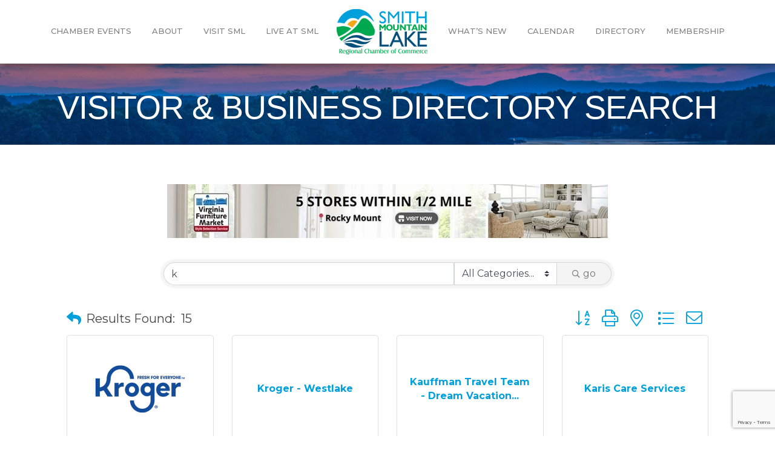

--- FILE ---
content_type: text/html; charset=utf-8
request_url: https://www.google.com/recaptcha/enterprise/anchor?ar=1&k=6LfI_T8rAAAAAMkWHrLP_GfSf3tLy9tKa839wcWa&co=aHR0cHM6Ly9idXNpbmVzcy52aXNpdHNtaXRobW91bnRhaW5sYWtlLmNvbTo0NDM.&hl=en&v=PoyoqOPhxBO7pBk68S4YbpHZ&size=invisible&anchor-ms=20000&execute-ms=30000&cb=pwowiubz02h0
body_size: 48615
content:
<!DOCTYPE HTML><html dir="ltr" lang="en"><head><meta http-equiv="Content-Type" content="text/html; charset=UTF-8">
<meta http-equiv="X-UA-Compatible" content="IE=edge">
<title>reCAPTCHA</title>
<style type="text/css">
/* cyrillic-ext */
@font-face {
  font-family: 'Roboto';
  font-style: normal;
  font-weight: 400;
  font-stretch: 100%;
  src: url(//fonts.gstatic.com/s/roboto/v48/KFO7CnqEu92Fr1ME7kSn66aGLdTylUAMa3GUBHMdazTgWw.woff2) format('woff2');
  unicode-range: U+0460-052F, U+1C80-1C8A, U+20B4, U+2DE0-2DFF, U+A640-A69F, U+FE2E-FE2F;
}
/* cyrillic */
@font-face {
  font-family: 'Roboto';
  font-style: normal;
  font-weight: 400;
  font-stretch: 100%;
  src: url(//fonts.gstatic.com/s/roboto/v48/KFO7CnqEu92Fr1ME7kSn66aGLdTylUAMa3iUBHMdazTgWw.woff2) format('woff2');
  unicode-range: U+0301, U+0400-045F, U+0490-0491, U+04B0-04B1, U+2116;
}
/* greek-ext */
@font-face {
  font-family: 'Roboto';
  font-style: normal;
  font-weight: 400;
  font-stretch: 100%;
  src: url(//fonts.gstatic.com/s/roboto/v48/KFO7CnqEu92Fr1ME7kSn66aGLdTylUAMa3CUBHMdazTgWw.woff2) format('woff2');
  unicode-range: U+1F00-1FFF;
}
/* greek */
@font-face {
  font-family: 'Roboto';
  font-style: normal;
  font-weight: 400;
  font-stretch: 100%;
  src: url(//fonts.gstatic.com/s/roboto/v48/KFO7CnqEu92Fr1ME7kSn66aGLdTylUAMa3-UBHMdazTgWw.woff2) format('woff2');
  unicode-range: U+0370-0377, U+037A-037F, U+0384-038A, U+038C, U+038E-03A1, U+03A3-03FF;
}
/* math */
@font-face {
  font-family: 'Roboto';
  font-style: normal;
  font-weight: 400;
  font-stretch: 100%;
  src: url(//fonts.gstatic.com/s/roboto/v48/KFO7CnqEu92Fr1ME7kSn66aGLdTylUAMawCUBHMdazTgWw.woff2) format('woff2');
  unicode-range: U+0302-0303, U+0305, U+0307-0308, U+0310, U+0312, U+0315, U+031A, U+0326-0327, U+032C, U+032F-0330, U+0332-0333, U+0338, U+033A, U+0346, U+034D, U+0391-03A1, U+03A3-03A9, U+03B1-03C9, U+03D1, U+03D5-03D6, U+03F0-03F1, U+03F4-03F5, U+2016-2017, U+2034-2038, U+203C, U+2040, U+2043, U+2047, U+2050, U+2057, U+205F, U+2070-2071, U+2074-208E, U+2090-209C, U+20D0-20DC, U+20E1, U+20E5-20EF, U+2100-2112, U+2114-2115, U+2117-2121, U+2123-214F, U+2190, U+2192, U+2194-21AE, U+21B0-21E5, U+21F1-21F2, U+21F4-2211, U+2213-2214, U+2216-22FF, U+2308-230B, U+2310, U+2319, U+231C-2321, U+2336-237A, U+237C, U+2395, U+239B-23B7, U+23D0, U+23DC-23E1, U+2474-2475, U+25AF, U+25B3, U+25B7, U+25BD, U+25C1, U+25CA, U+25CC, U+25FB, U+266D-266F, U+27C0-27FF, U+2900-2AFF, U+2B0E-2B11, U+2B30-2B4C, U+2BFE, U+3030, U+FF5B, U+FF5D, U+1D400-1D7FF, U+1EE00-1EEFF;
}
/* symbols */
@font-face {
  font-family: 'Roboto';
  font-style: normal;
  font-weight: 400;
  font-stretch: 100%;
  src: url(//fonts.gstatic.com/s/roboto/v48/KFO7CnqEu92Fr1ME7kSn66aGLdTylUAMaxKUBHMdazTgWw.woff2) format('woff2');
  unicode-range: U+0001-000C, U+000E-001F, U+007F-009F, U+20DD-20E0, U+20E2-20E4, U+2150-218F, U+2190, U+2192, U+2194-2199, U+21AF, U+21E6-21F0, U+21F3, U+2218-2219, U+2299, U+22C4-22C6, U+2300-243F, U+2440-244A, U+2460-24FF, U+25A0-27BF, U+2800-28FF, U+2921-2922, U+2981, U+29BF, U+29EB, U+2B00-2BFF, U+4DC0-4DFF, U+FFF9-FFFB, U+10140-1018E, U+10190-1019C, U+101A0, U+101D0-101FD, U+102E0-102FB, U+10E60-10E7E, U+1D2C0-1D2D3, U+1D2E0-1D37F, U+1F000-1F0FF, U+1F100-1F1AD, U+1F1E6-1F1FF, U+1F30D-1F30F, U+1F315, U+1F31C, U+1F31E, U+1F320-1F32C, U+1F336, U+1F378, U+1F37D, U+1F382, U+1F393-1F39F, U+1F3A7-1F3A8, U+1F3AC-1F3AF, U+1F3C2, U+1F3C4-1F3C6, U+1F3CA-1F3CE, U+1F3D4-1F3E0, U+1F3ED, U+1F3F1-1F3F3, U+1F3F5-1F3F7, U+1F408, U+1F415, U+1F41F, U+1F426, U+1F43F, U+1F441-1F442, U+1F444, U+1F446-1F449, U+1F44C-1F44E, U+1F453, U+1F46A, U+1F47D, U+1F4A3, U+1F4B0, U+1F4B3, U+1F4B9, U+1F4BB, U+1F4BF, U+1F4C8-1F4CB, U+1F4D6, U+1F4DA, U+1F4DF, U+1F4E3-1F4E6, U+1F4EA-1F4ED, U+1F4F7, U+1F4F9-1F4FB, U+1F4FD-1F4FE, U+1F503, U+1F507-1F50B, U+1F50D, U+1F512-1F513, U+1F53E-1F54A, U+1F54F-1F5FA, U+1F610, U+1F650-1F67F, U+1F687, U+1F68D, U+1F691, U+1F694, U+1F698, U+1F6AD, U+1F6B2, U+1F6B9-1F6BA, U+1F6BC, U+1F6C6-1F6CF, U+1F6D3-1F6D7, U+1F6E0-1F6EA, U+1F6F0-1F6F3, U+1F6F7-1F6FC, U+1F700-1F7FF, U+1F800-1F80B, U+1F810-1F847, U+1F850-1F859, U+1F860-1F887, U+1F890-1F8AD, U+1F8B0-1F8BB, U+1F8C0-1F8C1, U+1F900-1F90B, U+1F93B, U+1F946, U+1F984, U+1F996, U+1F9E9, U+1FA00-1FA6F, U+1FA70-1FA7C, U+1FA80-1FA89, U+1FA8F-1FAC6, U+1FACE-1FADC, U+1FADF-1FAE9, U+1FAF0-1FAF8, U+1FB00-1FBFF;
}
/* vietnamese */
@font-face {
  font-family: 'Roboto';
  font-style: normal;
  font-weight: 400;
  font-stretch: 100%;
  src: url(//fonts.gstatic.com/s/roboto/v48/KFO7CnqEu92Fr1ME7kSn66aGLdTylUAMa3OUBHMdazTgWw.woff2) format('woff2');
  unicode-range: U+0102-0103, U+0110-0111, U+0128-0129, U+0168-0169, U+01A0-01A1, U+01AF-01B0, U+0300-0301, U+0303-0304, U+0308-0309, U+0323, U+0329, U+1EA0-1EF9, U+20AB;
}
/* latin-ext */
@font-face {
  font-family: 'Roboto';
  font-style: normal;
  font-weight: 400;
  font-stretch: 100%;
  src: url(//fonts.gstatic.com/s/roboto/v48/KFO7CnqEu92Fr1ME7kSn66aGLdTylUAMa3KUBHMdazTgWw.woff2) format('woff2');
  unicode-range: U+0100-02BA, U+02BD-02C5, U+02C7-02CC, U+02CE-02D7, U+02DD-02FF, U+0304, U+0308, U+0329, U+1D00-1DBF, U+1E00-1E9F, U+1EF2-1EFF, U+2020, U+20A0-20AB, U+20AD-20C0, U+2113, U+2C60-2C7F, U+A720-A7FF;
}
/* latin */
@font-face {
  font-family: 'Roboto';
  font-style: normal;
  font-weight: 400;
  font-stretch: 100%;
  src: url(//fonts.gstatic.com/s/roboto/v48/KFO7CnqEu92Fr1ME7kSn66aGLdTylUAMa3yUBHMdazQ.woff2) format('woff2');
  unicode-range: U+0000-00FF, U+0131, U+0152-0153, U+02BB-02BC, U+02C6, U+02DA, U+02DC, U+0304, U+0308, U+0329, U+2000-206F, U+20AC, U+2122, U+2191, U+2193, U+2212, U+2215, U+FEFF, U+FFFD;
}
/* cyrillic-ext */
@font-face {
  font-family: 'Roboto';
  font-style: normal;
  font-weight: 500;
  font-stretch: 100%;
  src: url(//fonts.gstatic.com/s/roboto/v48/KFO7CnqEu92Fr1ME7kSn66aGLdTylUAMa3GUBHMdazTgWw.woff2) format('woff2');
  unicode-range: U+0460-052F, U+1C80-1C8A, U+20B4, U+2DE0-2DFF, U+A640-A69F, U+FE2E-FE2F;
}
/* cyrillic */
@font-face {
  font-family: 'Roboto';
  font-style: normal;
  font-weight: 500;
  font-stretch: 100%;
  src: url(//fonts.gstatic.com/s/roboto/v48/KFO7CnqEu92Fr1ME7kSn66aGLdTylUAMa3iUBHMdazTgWw.woff2) format('woff2');
  unicode-range: U+0301, U+0400-045F, U+0490-0491, U+04B0-04B1, U+2116;
}
/* greek-ext */
@font-face {
  font-family: 'Roboto';
  font-style: normal;
  font-weight: 500;
  font-stretch: 100%;
  src: url(//fonts.gstatic.com/s/roboto/v48/KFO7CnqEu92Fr1ME7kSn66aGLdTylUAMa3CUBHMdazTgWw.woff2) format('woff2');
  unicode-range: U+1F00-1FFF;
}
/* greek */
@font-face {
  font-family: 'Roboto';
  font-style: normal;
  font-weight: 500;
  font-stretch: 100%;
  src: url(//fonts.gstatic.com/s/roboto/v48/KFO7CnqEu92Fr1ME7kSn66aGLdTylUAMa3-UBHMdazTgWw.woff2) format('woff2');
  unicode-range: U+0370-0377, U+037A-037F, U+0384-038A, U+038C, U+038E-03A1, U+03A3-03FF;
}
/* math */
@font-face {
  font-family: 'Roboto';
  font-style: normal;
  font-weight: 500;
  font-stretch: 100%;
  src: url(//fonts.gstatic.com/s/roboto/v48/KFO7CnqEu92Fr1ME7kSn66aGLdTylUAMawCUBHMdazTgWw.woff2) format('woff2');
  unicode-range: U+0302-0303, U+0305, U+0307-0308, U+0310, U+0312, U+0315, U+031A, U+0326-0327, U+032C, U+032F-0330, U+0332-0333, U+0338, U+033A, U+0346, U+034D, U+0391-03A1, U+03A3-03A9, U+03B1-03C9, U+03D1, U+03D5-03D6, U+03F0-03F1, U+03F4-03F5, U+2016-2017, U+2034-2038, U+203C, U+2040, U+2043, U+2047, U+2050, U+2057, U+205F, U+2070-2071, U+2074-208E, U+2090-209C, U+20D0-20DC, U+20E1, U+20E5-20EF, U+2100-2112, U+2114-2115, U+2117-2121, U+2123-214F, U+2190, U+2192, U+2194-21AE, U+21B0-21E5, U+21F1-21F2, U+21F4-2211, U+2213-2214, U+2216-22FF, U+2308-230B, U+2310, U+2319, U+231C-2321, U+2336-237A, U+237C, U+2395, U+239B-23B7, U+23D0, U+23DC-23E1, U+2474-2475, U+25AF, U+25B3, U+25B7, U+25BD, U+25C1, U+25CA, U+25CC, U+25FB, U+266D-266F, U+27C0-27FF, U+2900-2AFF, U+2B0E-2B11, U+2B30-2B4C, U+2BFE, U+3030, U+FF5B, U+FF5D, U+1D400-1D7FF, U+1EE00-1EEFF;
}
/* symbols */
@font-face {
  font-family: 'Roboto';
  font-style: normal;
  font-weight: 500;
  font-stretch: 100%;
  src: url(//fonts.gstatic.com/s/roboto/v48/KFO7CnqEu92Fr1ME7kSn66aGLdTylUAMaxKUBHMdazTgWw.woff2) format('woff2');
  unicode-range: U+0001-000C, U+000E-001F, U+007F-009F, U+20DD-20E0, U+20E2-20E4, U+2150-218F, U+2190, U+2192, U+2194-2199, U+21AF, U+21E6-21F0, U+21F3, U+2218-2219, U+2299, U+22C4-22C6, U+2300-243F, U+2440-244A, U+2460-24FF, U+25A0-27BF, U+2800-28FF, U+2921-2922, U+2981, U+29BF, U+29EB, U+2B00-2BFF, U+4DC0-4DFF, U+FFF9-FFFB, U+10140-1018E, U+10190-1019C, U+101A0, U+101D0-101FD, U+102E0-102FB, U+10E60-10E7E, U+1D2C0-1D2D3, U+1D2E0-1D37F, U+1F000-1F0FF, U+1F100-1F1AD, U+1F1E6-1F1FF, U+1F30D-1F30F, U+1F315, U+1F31C, U+1F31E, U+1F320-1F32C, U+1F336, U+1F378, U+1F37D, U+1F382, U+1F393-1F39F, U+1F3A7-1F3A8, U+1F3AC-1F3AF, U+1F3C2, U+1F3C4-1F3C6, U+1F3CA-1F3CE, U+1F3D4-1F3E0, U+1F3ED, U+1F3F1-1F3F3, U+1F3F5-1F3F7, U+1F408, U+1F415, U+1F41F, U+1F426, U+1F43F, U+1F441-1F442, U+1F444, U+1F446-1F449, U+1F44C-1F44E, U+1F453, U+1F46A, U+1F47D, U+1F4A3, U+1F4B0, U+1F4B3, U+1F4B9, U+1F4BB, U+1F4BF, U+1F4C8-1F4CB, U+1F4D6, U+1F4DA, U+1F4DF, U+1F4E3-1F4E6, U+1F4EA-1F4ED, U+1F4F7, U+1F4F9-1F4FB, U+1F4FD-1F4FE, U+1F503, U+1F507-1F50B, U+1F50D, U+1F512-1F513, U+1F53E-1F54A, U+1F54F-1F5FA, U+1F610, U+1F650-1F67F, U+1F687, U+1F68D, U+1F691, U+1F694, U+1F698, U+1F6AD, U+1F6B2, U+1F6B9-1F6BA, U+1F6BC, U+1F6C6-1F6CF, U+1F6D3-1F6D7, U+1F6E0-1F6EA, U+1F6F0-1F6F3, U+1F6F7-1F6FC, U+1F700-1F7FF, U+1F800-1F80B, U+1F810-1F847, U+1F850-1F859, U+1F860-1F887, U+1F890-1F8AD, U+1F8B0-1F8BB, U+1F8C0-1F8C1, U+1F900-1F90B, U+1F93B, U+1F946, U+1F984, U+1F996, U+1F9E9, U+1FA00-1FA6F, U+1FA70-1FA7C, U+1FA80-1FA89, U+1FA8F-1FAC6, U+1FACE-1FADC, U+1FADF-1FAE9, U+1FAF0-1FAF8, U+1FB00-1FBFF;
}
/* vietnamese */
@font-face {
  font-family: 'Roboto';
  font-style: normal;
  font-weight: 500;
  font-stretch: 100%;
  src: url(//fonts.gstatic.com/s/roboto/v48/KFO7CnqEu92Fr1ME7kSn66aGLdTylUAMa3OUBHMdazTgWw.woff2) format('woff2');
  unicode-range: U+0102-0103, U+0110-0111, U+0128-0129, U+0168-0169, U+01A0-01A1, U+01AF-01B0, U+0300-0301, U+0303-0304, U+0308-0309, U+0323, U+0329, U+1EA0-1EF9, U+20AB;
}
/* latin-ext */
@font-face {
  font-family: 'Roboto';
  font-style: normal;
  font-weight: 500;
  font-stretch: 100%;
  src: url(//fonts.gstatic.com/s/roboto/v48/KFO7CnqEu92Fr1ME7kSn66aGLdTylUAMa3KUBHMdazTgWw.woff2) format('woff2');
  unicode-range: U+0100-02BA, U+02BD-02C5, U+02C7-02CC, U+02CE-02D7, U+02DD-02FF, U+0304, U+0308, U+0329, U+1D00-1DBF, U+1E00-1E9F, U+1EF2-1EFF, U+2020, U+20A0-20AB, U+20AD-20C0, U+2113, U+2C60-2C7F, U+A720-A7FF;
}
/* latin */
@font-face {
  font-family: 'Roboto';
  font-style: normal;
  font-weight: 500;
  font-stretch: 100%;
  src: url(//fonts.gstatic.com/s/roboto/v48/KFO7CnqEu92Fr1ME7kSn66aGLdTylUAMa3yUBHMdazQ.woff2) format('woff2');
  unicode-range: U+0000-00FF, U+0131, U+0152-0153, U+02BB-02BC, U+02C6, U+02DA, U+02DC, U+0304, U+0308, U+0329, U+2000-206F, U+20AC, U+2122, U+2191, U+2193, U+2212, U+2215, U+FEFF, U+FFFD;
}
/* cyrillic-ext */
@font-face {
  font-family: 'Roboto';
  font-style: normal;
  font-weight: 900;
  font-stretch: 100%;
  src: url(//fonts.gstatic.com/s/roboto/v48/KFO7CnqEu92Fr1ME7kSn66aGLdTylUAMa3GUBHMdazTgWw.woff2) format('woff2');
  unicode-range: U+0460-052F, U+1C80-1C8A, U+20B4, U+2DE0-2DFF, U+A640-A69F, U+FE2E-FE2F;
}
/* cyrillic */
@font-face {
  font-family: 'Roboto';
  font-style: normal;
  font-weight: 900;
  font-stretch: 100%;
  src: url(//fonts.gstatic.com/s/roboto/v48/KFO7CnqEu92Fr1ME7kSn66aGLdTylUAMa3iUBHMdazTgWw.woff2) format('woff2');
  unicode-range: U+0301, U+0400-045F, U+0490-0491, U+04B0-04B1, U+2116;
}
/* greek-ext */
@font-face {
  font-family: 'Roboto';
  font-style: normal;
  font-weight: 900;
  font-stretch: 100%;
  src: url(//fonts.gstatic.com/s/roboto/v48/KFO7CnqEu92Fr1ME7kSn66aGLdTylUAMa3CUBHMdazTgWw.woff2) format('woff2');
  unicode-range: U+1F00-1FFF;
}
/* greek */
@font-face {
  font-family: 'Roboto';
  font-style: normal;
  font-weight: 900;
  font-stretch: 100%;
  src: url(//fonts.gstatic.com/s/roboto/v48/KFO7CnqEu92Fr1ME7kSn66aGLdTylUAMa3-UBHMdazTgWw.woff2) format('woff2');
  unicode-range: U+0370-0377, U+037A-037F, U+0384-038A, U+038C, U+038E-03A1, U+03A3-03FF;
}
/* math */
@font-face {
  font-family: 'Roboto';
  font-style: normal;
  font-weight: 900;
  font-stretch: 100%;
  src: url(//fonts.gstatic.com/s/roboto/v48/KFO7CnqEu92Fr1ME7kSn66aGLdTylUAMawCUBHMdazTgWw.woff2) format('woff2');
  unicode-range: U+0302-0303, U+0305, U+0307-0308, U+0310, U+0312, U+0315, U+031A, U+0326-0327, U+032C, U+032F-0330, U+0332-0333, U+0338, U+033A, U+0346, U+034D, U+0391-03A1, U+03A3-03A9, U+03B1-03C9, U+03D1, U+03D5-03D6, U+03F0-03F1, U+03F4-03F5, U+2016-2017, U+2034-2038, U+203C, U+2040, U+2043, U+2047, U+2050, U+2057, U+205F, U+2070-2071, U+2074-208E, U+2090-209C, U+20D0-20DC, U+20E1, U+20E5-20EF, U+2100-2112, U+2114-2115, U+2117-2121, U+2123-214F, U+2190, U+2192, U+2194-21AE, U+21B0-21E5, U+21F1-21F2, U+21F4-2211, U+2213-2214, U+2216-22FF, U+2308-230B, U+2310, U+2319, U+231C-2321, U+2336-237A, U+237C, U+2395, U+239B-23B7, U+23D0, U+23DC-23E1, U+2474-2475, U+25AF, U+25B3, U+25B7, U+25BD, U+25C1, U+25CA, U+25CC, U+25FB, U+266D-266F, U+27C0-27FF, U+2900-2AFF, U+2B0E-2B11, U+2B30-2B4C, U+2BFE, U+3030, U+FF5B, U+FF5D, U+1D400-1D7FF, U+1EE00-1EEFF;
}
/* symbols */
@font-face {
  font-family: 'Roboto';
  font-style: normal;
  font-weight: 900;
  font-stretch: 100%;
  src: url(//fonts.gstatic.com/s/roboto/v48/KFO7CnqEu92Fr1ME7kSn66aGLdTylUAMaxKUBHMdazTgWw.woff2) format('woff2');
  unicode-range: U+0001-000C, U+000E-001F, U+007F-009F, U+20DD-20E0, U+20E2-20E4, U+2150-218F, U+2190, U+2192, U+2194-2199, U+21AF, U+21E6-21F0, U+21F3, U+2218-2219, U+2299, U+22C4-22C6, U+2300-243F, U+2440-244A, U+2460-24FF, U+25A0-27BF, U+2800-28FF, U+2921-2922, U+2981, U+29BF, U+29EB, U+2B00-2BFF, U+4DC0-4DFF, U+FFF9-FFFB, U+10140-1018E, U+10190-1019C, U+101A0, U+101D0-101FD, U+102E0-102FB, U+10E60-10E7E, U+1D2C0-1D2D3, U+1D2E0-1D37F, U+1F000-1F0FF, U+1F100-1F1AD, U+1F1E6-1F1FF, U+1F30D-1F30F, U+1F315, U+1F31C, U+1F31E, U+1F320-1F32C, U+1F336, U+1F378, U+1F37D, U+1F382, U+1F393-1F39F, U+1F3A7-1F3A8, U+1F3AC-1F3AF, U+1F3C2, U+1F3C4-1F3C6, U+1F3CA-1F3CE, U+1F3D4-1F3E0, U+1F3ED, U+1F3F1-1F3F3, U+1F3F5-1F3F7, U+1F408, U+1F415, U+1F41F, U+1F426, U+1F43F, U+1F441-1F442, U+1F444, U+1F446-1F449, U+1F44C-1F44E, U+1F453, U+1F46A, U+1F47D, U+1F4A3, U+1F4B0, U+1F4B3, U+1F4B9, U+1F4BB, U+1F4BF, U+1F4C8-1F4CB, U+1F4D6, U+1F4DA, U+1F4DF, U+1F4E3-1F4E6, U+1F4EA-1F4ED, U+1F4F7, U+1F4F9-1F4FB, U+1F4FD-1F4FE, U+1F503, U+1F507-1F50B, U+1F50D, U+1F512-1F513, U+1F53E-1F54A, U+1F54F-1F5FA, U+1F610, U+1F650-1F67F, U+1F687, U+1F68D, U+1F691, U+1F694, U+1F698, U+1F6AD, U+1F6B2, U+1F6B9-1F6BA, U+1F6BC, U+1F6C6-1F6CF, U+1F6D3-1F6D7, U+1F6E0-1F6EA, U+1F6F0-1F6F3, U+1F6F7-1F6FC, U+1F700-1F7FF, U+1F800-1F80B, U+1F810-1F847, U+1F850-1F859, U+1F860-1F887, U+1F890-1F8AD, U+1F8B0-1F8BB, U+1F8C0-1F8C1, U+1F900-1F90B, U+1F93B, U+1F946, U+1F984, U+1F996, U+1F9E9, U+1FA00-1FA6F, U+1FA70-1FA7C, U+1FA80-1FA89, U+1FA8F-1FAC6, U+1FACE-1FADC, U+1FADF-1FAE9, U+1FAF0-1FAF8, U+1FB00-1FBFF;
}
/* vietnamese */
@font-face {
  font-family: 'Roboto';
  font-style: normal;
  font-weight: 900;
  font-stretch: 100%;
  src: url(//fonts.gstatic.com/s/roboto/v48/KFO7CnqEu92Fr1ME7kSn66aGLdTylUAMa3OUBHMdazTgWw.woff2) format('woff2');
  unicode-range: U+0102-0103, U+0110-0111, U+0128-0129, U+0168-0169, U+01A0-01A1, U+01AF-01B0, U+0300-0301, U+0303-0304, U+0308-0309, U+0323, U+0329, U+1EA0-1EF9, U+20AB;
}
/* latin-ext */
@font-face {
  font-family: 'Roboto';
  font-style: normal;
  font-weight: 900;
  font-stretch: 100%;
  src: url(//fonts.gstatic.com/s/roboto/v48/KFO7CnqEu92Fr1ME7kSn66aGLdTylUAMa3KUBHMdazTgWw.woff2) format('woff2');
  unicode-range: U+0100-02BA, U+02BD-02C5, U+02C7-02CC, U+02CE-02D7, U+02DD-02FF, U+0304, U+0308, U+0329, U+1D00-1DBF, U+1E00-1E9F, U+1EF2-1EFF, U+2020, U+20A0-20AB, U+20AD-20C0, U+2113, U+2C60-2C7F, U+A720-A7FF;
}
/* latin */
@font-face {
  font-family: 'Roboto';
  font-style: normal;
  font-weight: 900;
  font-stretch: 100%;
  src: url(//fonts.gstatic.com/s/roboto/v48/KFO7CnqEu92Fr1ME7kSn66aGLdTylUAMa3yUBHMdazQ.woff2) format('woff2');
  unicode-range: U+0000-00FF, U+0131, U+0152-0153, U+02BB-02BC, U+02C6, U+02DA, U+02DC, U+0304, U+0308, U+0329, U+2000-206F, U+20AC, U+2122, U+2191, U+2193, U+2212, U+2215, U+FEFF, U+FFFD;
}

</style>
<link rel="stylesheet" type="text/css" href="https://www.gstatic.com/recaptcha/releases/PoyoqOPhxBO7pBk68S4YbpHZ/styles__ltr.css">
<script nonce="eEdRkhOvlRjppS2eQDZJhg" type="text/javascript">window['__recaptcha_api'] = 'https://www.google.com/recaptcha/enterprise/';</script>
<script type="text/javascript" src="https://www.gstatic.com/recaptcha/releases/PoyoqOPhxBO7pBk68S4YbpHZ/recaptcha__en.js" nonce="eEdRkhOvlRjppS2eQDZJhg">
      
    </script></head>
<body><div id="rc-anchor-alert" class="rc-anchor-alert"></div>
<input type="hidden" id="recaptcha-token" value="[base64]">
<script type="text/javascript" nonce="eEdRkhOvlRjppS2eQDZJhg">
      recaptcha.anchor.Main.init("[\x22ainput\x22,[\x22bgdata\x22,\x22\x22,\[base64]/[base64]/[base64]/bmV3IHJbeF0oY1swXSk6RT09Mj9uZXcgclt4XShjWzBdLGNbMV0pOkU9PTM/bmV3IHJbeF0oY1swXSxjWzFdLGNbMl0pOkU9PTQ/[base64]/[base64]/[base64]/[base64]/[base64]/[base64]/[base64]/[base64]\x22,\[base64]\\u003d\x22,\[base64]/DrEzDkGzDtBrCl3cWGWF/[base64]/M8KLBsKtwrYHwpYBaMKfw5kAwozCokQiem0EwrHCgnLDp8KkHEzCusKgwoU3wonCpznDuQAxw64ZGsKbwoMhwo02CW/CjsKhw4oDwqbDvCjCvmp8K1/DtsOoIy4ywokcwq9qYRzDug3DqsKrw4o8w7nDsXgjw6UVwpJdNkDCkcKawpAMwocIwoRbw5FRw5xdwrUEYgkBwp/CqTnDncKdwpbDk1k+E8KKw77Dm8KkC0QIHQ/CssKDaiXDr8OrYsOLwobCuRFYP8KlwrYUOsO4w5dlT8KTB8KoZ3N9wprDpcOmwqXCsmkxwqpowpXCjTXDuMKQe1Viw59Pw61yAS/DtcOJTlTChQ0ywoBSw5cjUcO6dhUNw4TCjcKIKsKrw4F5w4ppTB0dcg3Dl0UkC8OCezvDq8OzfMKTa0YLI8OKDsOaw4nDtxnDhcOkwp47w5ZLGkRBw6PCiRArScOwwpknwoLCscKwEUUKw5bDrDxdwovDpRZNIW3CuXnDrMOwRkpSw7TDssO/[base64]/Ds0nDvsKrw4g1Z8KDOUrCozQKw6XDncOCdnh9V8OQIcObTDPDvMKgLSxSw4khIsKsR8KSFmx+D8Olw4PDpEhywqgUwpzCoFLCkzbCsxkma2rClcKcwo/CjMKaLErCgcOBeToBK1Qdw7nCoMKEQMKHFBzCvsOwKxVKXXkxw5EUR8K4wqjCqcOrwq1fc8OVEkgywrPCrytDRMKqwqDCnGs1QDNUw4PDsMOoHsODw4zClSFXIsK8ZXzDo2rCihkkw7EOHcOOcMOdw4vCmz/DpnkXIsOHw7VFMMOHw7nDpMKYwotPEEgQwqDCoMOSUAhGDAfDky0GW8OwR8K0EXVrw4jDli/DncKCUMOFVMKjC8KPGsKrB8KwwrINwqRTFijDuC0hGkzDoAnDpiQhwoEqPzdncRkFDFPChsKlXMOnMsK3w6TDkwrCiQHDsMOkwqnDiUJ6w47Cm8OIw4obDMKwQ8OJwo7CkyzChQ/DgmsgXsKJN33Dqz53AsKUw5k+w6gcTcKobi4Yw7zClx1JOBpZw7vDq8KEYR/CrsORworDt8OPw45ZLwdgwo7CjMK5w4caD8K2w6LCrcK4A8K9w5TCkcKlwrTDtmEsLMKgwrIAw71MFsO8wpzDncKidSjChcOrDSXCjMKDNDbCo8KYwojCr2rDkEDCs8OVwqFiw7jCgcOWH2nDtSjCkyHDicOnwobCjh/DhnBTwr0fHMO9Q8OSw4DDuSfDhDvDoiTDvgx/GnERwqsUwqvDigd0YsOPLcKdw6UWeCkiwr0AMlrDnDDDt8O5w7jDi8KPwoBOwpV4w7J+a8OawrQvw7PDtMK9w4QUw67CsMKXR8OiUMODAcO2Fi89wr87w7YkGMOHwop9RDvCncOmJsKyZVDDm8OhwpLDiQDCoMK2w6Qzwqk5wpIbw4PCkzYmLMO6KRl/AMK+w7d/[base64]/DlMKgBxjCoiXDsijChynDv1nDrA8vwpnClMOPS8Kgw6YXw45nwoTCiMKTGWd5CzV/wr/[base64]/Dgm1Hw4ZCP27DjVkrPTfDvcKUNMO5wp/Dr28ywoEKwoI5wpfDnBc5wqnDm8OjwqRfwoPDnMKuw7BReMKfwoDDtB0De8KhOsO6XCZOw4UBXR3Cn8Kme8KKw7MIWMOTW2HDv3fCqMK2wpfCkMK/wqNWIcKiSMKjwoXDtMKYw7hnw53DvTTCoMKswrkOdQlSGj4pworCjcKpTcOCRsKBKirCnQ7Cg8Kkw407wp0nH8OSWEhDwrzDkMO2cWZKKhPCrcKdS0rDt1ESe8KhPsOeZyMtw5nDl8OZwpnCuQQ4WMKjw7/[base64]/Cp8OTFCjCrHoyaSZAZsKkSsK8ehzDizpAw7kgWzLDg8KTw4bCjsO+DwMBw5XDm15QUQvCuMKlwqrCl8Ogwp3DncKlw4LCgsOzwqFUMF/Ct8KzaEs+NcOKw7Ysw5vDnsOZw7LDrXDDisKBwprDoMKjw4wDP8KgNlfDn8OtUsO3R8Kcw5zDhhBXwq18wp8MeMKnCw3DrcKXw6XCmX3Dp8KOwpjChsO0Eghvw5/DpsOLwpPDqHxXw4B2b8OMw44qOcOzwqZVwr4JRXoHTnTCgGNSIFQRw7tGwr/[base64]/Cq30bw67DtSxxLxfDgMOaV1cBLQV6wpPCrmJlDzAewrFKZsOnw7JWTcK9woE0w7kKZsOmwrfDvWc7wpnCsGjChcOMbWfDpcKZRcODQsKBwqzDmsKMNEgUw5jDpiArHMKVwp4hd3/Drywcw41tBH5ow5zChjZBwpfDucKddMKjwrHDnyHDjXN5woDClCN1ewFcHn3DlBdVMsO6eCvDl8OWwol7fgF1wr0bwoI8F1/DtcK+D2MONzIHwovCt8OaKAbClGHDtHsSZ8OYdsKUw4ETwo3Cm8OCwobCtMO1w5pyPcKlwrRBGsKew7PCt27CocO8wp/ChlJiw6nCjU7ChDbCrcO/ez3DjmAdw6nCqAhhw5nCusK8woXDqBXCusKMw4JowpvDn03CqMK6MjACw6vDlxDDjcKJZsKRRcOtM1bCm09rUsKcL8K2NgzCv8Kdw5ZOGyHDkm4vGsKpw7/DtMOEFMOifcK/AMKWw5HDvEfDsjzCoMKlXMO9w5FIwrfDgU1gc2XCvBPCnHYMCVVzwr/CgHLChMO+axfCr8KmfMK5U8K6K0vCkcK4wpzDmcKxFCDCpHPDtXMyw6/CoMKBw77Cp8KnwoRQSQbCocKewpJ9KcOgw4rDoy/CucOKwrTDgRVwZMOwwq0sCcOiwqDCs2czOGnDvW4cwqjDnMK/w74qdhfCuCtWw7fDpHMtYm7CqXotY8OtwqBDJcKAdA17w7nCnMKQw5HDu8OCw6jDpXDDt8OPwpPCk0rDisKhw6PCn8Kiw6hYGCLDncKOw7/ClsO+IwkyDGHDi8Ofw7YpdsKuXcO1w6kPV8KQw51/wqLDvMKkw5nDmcKYw4rDnnHDhwvCkXLDusOfQsKRZcOMdcO0wpfDhMOBJV7CtV9PwpEiw5Y5w6/Cm8OIwoEow6PCtl8uLXwnwphsw4TDnFvDpXEmwoHClj1eE0HDjk1QwoXCjRDDpsK2WnlBQMKmw43Cp8Ogw7cjCcOZw6DCvxTDpi7DlWE/wrxHOV4Mw6xAwoIow5glO8KwSwPCkMO6ZAPCk13CtiDCo8KJUjpuw4rCpMOeCzHDn8KRH8KLwoY4KMKHw6EcbkRVbyECwr/[base64]/N8KHwrU+RD/Dl8OLwrInXsKVwpTDn1wrbMOjPsKcw6HCr8OFFTvDsMOpGMO+wrLDsjTClETDqMOQC10owpvDkcKMbSM2wpxwwqMLTcOMw7dmGsK3wrHDlQ/[base64]/CsMOFI8OKwpNyXMK9acOvw6MYIsKuwqZ/[base64]/CwfCjGzCkA8DIMOUdQfDtBfCkU/Di8KPdMKjNWjDvcORCwolesONW13CrsKaYsOhdsOGwoVebg/DoMKZH8OQM8O5wqvDusKMwrzCqWbCiWxGYcODOj7Ds8K+wpNXwobChcKzw7rCojQpwp1DwoXCpljCmAh7Gm1gP8OLw6LDj8OXWsKqfMOaF8ObaHsHWStoBsKQwqJqQj/DuMKgwrrCmFsfwrHCiQ5jAsKZbBTDucKew4nDvsOAcSMyEsOKUWHCsysbw6fCmsKRCcOyw47DiSfCvBbCpUfCiwPDscOWw7jDusK6w4IAwrDDgXnDiMKiAzZ/w7sww5XDvMOywpPCjMOdwo1DwqDDsMKiClLClknCrn5GO8OYWsO/O2x/PRHDjFA6w7dswprDt1JSwoEaw71fKSLDmsKEwoPDqMOuTMOTEMOMdnrDr1TCkBfCrsKUInHCk8KCTgcHwp/Cn3HClcKxwrjCnDLClX4Dwod2ccOvZnkgwqQHHTjDk8KKwrx6w4I8bTfCrXJiwo4EwpLDsnfDkMKDw4AXBRXDtXzCicKKF8KVw5hKw6Y8B8OGwqbCnFTCtUHDtsOWfsKdeTDDg0QwDsOQZD0kw5rDrMOnYBHDrsKbw6xDTDXDsMKyw7/DpsO1w4pLBwzCkgjDm8KSPSJrNMOdG8Kyw6vCqcKxAXAtwp5aw4fCh8OXRsOqXcKgw7AFVgfDuEMUbcOmw6pVw7/[base64]/DkXrCs8OUwoVEw4/ClsO5woDDpMK0L1XDnsK4w6s1HMOJw5zDuVwCwrUtHh4MwpFmw7fDpsOpSDYnw4RMw7jDhMOeMcKBw4tgw69/[base64]/DhlrDlhVVwr/DtsK0SDTDgDQeDcOcwqDDn1PDs8OawpcHwoMeKV4mJCNbw77CscOUwpd7AUrDmTPDqMOdw73DlwLDlsO4Gi7DlcKEPcKoY8KMwo/CoCfClMKRw7nCkQjCm8ORw4bDlMKDw7VNw5U6RMOqDgnCusKEwpLCpTzCucOJw4nDlwsyPMOpw5jDgynCiiPCk8KiOxTDvgrCssKKRlHDh3IIc8Kgw5XDvTI5VjfCjcKVwqcOcltvwpzDkR7CkR99CwZjw6nCoVo1ajgeNzDDpgNVw6jDig/ChhDDjcOjwqPDkFZhwolwNMKsw5XCucK0w5DDgV0Hwqpuw4HDtMOBL0Qbw5fDqMOOwq3ChxvCisOwCS9TwrpXZAkzw6fDjAIcw6J6wowFQ8KZeFQjwq9PK8OCw7I5B8KCwqXDkMOEwqQVw5DCj8OmWMKww5XDvMKIH8OxVMK/w7cXwoLCmDxGDk7CljpQAwrDpMOCwpTDmsO0w53Dg8Kewq/CiWpLwqLDq8KKw6HDsBlBC8O3fjomfTrChRjCkEPCs8KRD8O+QzURFsOdw6V5TsOID8Otwqw2NcK7wpvCr8KFwr0/[base64]/wqnClHQ6w4/DnMKAwo0bCXjDgknDsMOgAVLDuMORwpo4H8OBw4nDgB8xw51Nwr3CkcOlwoEaw65hOVbCiBghw4M6wpbDpMOVQE3Dmm5fFhbCv8OLwrsBw7jDmCTDg8Oow7nCp8OaD2QdwpZBw4cMF8ODS8KQw4vDvcOTwoXCr8KLw64sbR/Ch1Nzcl55w6ZmBcKmw7pTwrZXwoTDvsO3MsOGCDnCk3vDg2DCucO5flsfw6/Cq8Ote1jDun8wwrTCrsKqw5LDg3szwoAVLm/[base64]/CrcOpwq9Pw4bCrsOVwrTDvMO7bDnDthPCpU0kbC0hD0vCgMKWTsKOecOZFMOmYcOHX8OeE8O3w6jDsAkEWMK/Qz41w4bCtgjDkMO9wprClATDjx0Mw7k5wpDCmkcXwp7CoMOmw63DrX3DvE3DuSHCukwbw7XCvnMRKcKmaDPDl8OPM8KEw7PCqWoxQ8KuFm3CoXjCnzo+wotMw5jCqynDunLDrEjCqhJ9UMOEDcKAPcOIXnvDp8Obwpxvw7vDlcO2wr/CssKpwpXCqMKvwpjDksO1w5tXfw1XZnzDvcKbPlVewrsSw5gowoPCsxnCiMOjAk3DshTCj3fDjTNFR3bDjhR/KzpBwqB4wqcWcHDDuMOyw5zCrcOxCDcvw6xiMMKGw6I/wqFZa8KMw5DCrjgaw60QwrfDmg8ww6Btw6/DhwjDvX3CtsOrw4rClsK6N8OXwpXCjmoewoZjwpp3wrt2a8O5w6ZXB2AuFhrDsUvDqsOow6TChQ3CnMKbMwLDj8KVw5vCpcOyw5rCj8K5wq8OwoILwr1SYD9Lw5Q2wpsrwrnDuy7DsG5NPA5MwprDjG1ww6jDo8Kiw7rDkCsHH8K/w6Y1w7bCmsOYZ8O/EyDCjRjDoGvCkh0xw51fwpbCpDhkZcOOKsKWUsKhwrlOKToUE0LCqcKyc2wQw57Cu3zCkkTCmcOIRcKww7pywpwawo05w4TDlijCpB8vOx8UXnHClwvDrRnDmgAzQcOqwql0w77Dr3LClsKLwpnDksKvbmTCoMKawqEIwrvCicK/wpMrcsOReMOVwqPCs8OSwqlkwpExHsKtwq/CosOtB8KHw58cFcKjw4p5GiDDkQ/CtMOBbsKpNcOjwpzDskMMGMKjDMOowoVzwoNNw6tswodRE8OHe2TCh156w6IdHH8gFUfCisK/wqExbsKFw47DuMOJwptlcWYGDsOcwrFew7VffCFfeR3CksKoGinDmcOCw6BYOzbDiMOowqvDvTLCjCLDicOfGWLDvB1LPFDDp8KmwqXCtcKXOMOTVUctwpkIw6XDk8Oxw73Dl3AGf1k5BwsQw5NCwqE/[base64]/CgR3Ck8OqwrctwpwMw49ZUmPCmklwM8O3wrFfThTDksOlwpNWw5R/[base64]/w5/[base64]/[base64]/w4lhw6zCkHsTw7k7w7fDm8KgK2Ayw6dJH8KGLcOvbGl8wrfCtcOXPh8rwq3Cn151w4d4GsKWwrgQwpFQw7o5LsKPw5M1w5hGXxZmN8OXwrgcw4XCtnNSNVvDiwAFwq/Dj8OzwrU+wrnCrHVRfcOUWMKheVsCwrQPw7DDlcKwPsOowpUaw5kHZsOiw7Y/[base64]/DlTCtcODwovDqcO+wqjDgC/CqFM8Si8lw5rDlsO5CMKzRktBD8Omw61Yw7LDoMOQw6rDiMKGwoXCmMKxIWXCpn4Rw6pRw6DDpcObaEDCj35pwoA0w4vDncOow43CjVMVwqLCozITwoteCH7DjsKBw6/CqcO/En1nDHdrwobCmsO/IkDDn0Rbw5bCqDNbwq/Dr8OXXmTCv0XCslHCiADCkcKKT8OTwrwYBMO4WMOPw7lNGcO8wr5iQcO+w617YAvDn8KsJ8Oaw5FRwr9sEcKhwqvDqsO+wp3CscOLWxlrc19Dwok2fH/[base64]/Dsg8pbS/CtMOcw6TDuMOEwqsAXcOgbcK7wrlKOGs8Q8OBwrMiw7htTnNhXSoOZsO4w5FHSw4KCnnCp8OlJMOtworDk0XCvsK/XmTCuTvCpkl0csOHw5oLwq7CgcKbwrN5w71aw6kfCHoRNXwSEHLCqMKkQsKXWmkaL8O4w6cRYcOsw4NAbsKIHQxwwotuKcKfwo3CuMOfYxZlwro1w6rCnzfCmsKpwoZObz/DvMKXw6/[base64]/TwNxdl0Cw4glAErDm1FHwo3DpETDjsK2fRPCqcK0w5XCg8OywrQOw51vKCRhDzcufMO/[base64]/DnyFedsOVw5zDk8OQwqM6w5EAwpRWw5Z4wpk4IlHDhDAERD/CncO9w5c9C8Kwwr8Ew63DlCPCv2sGw4zCjMOiw6QuwpIjfcOwwo0IUlVrb8O8Tw7DuEHCoMOIwrdIwrhHw7HCuG3Cuh8kUVUdFMOEw5rCm8OiwrpIQUUSw7gZJQfDjFoCeVEbw5Nkw6cFCcK0EMKVN0DCncOhaMOVLsKYTE/CmnRBMiAPwpNOwo4bNX8CAVxYw4vCl8ONKcOgw6TDisOJUsOwwrPCixhRZ8KswpYhwodLOVrDuXzCqcKawqTCqMKOwrXDvxdww6HDvSVZw6A6GEdRcsKPW8K6O8OPwqfCiMKqw7vCpcKXBhA2wq0aD8O/wrHDoGw5N8KaXcOtcMOQwqzCpMOSw4XDrl88ccKyEsKNUW8DwqbCpMOLFsKtZcKtQXUBw4jCnjInKipvwrXDnTDDpcKyworDtSvCocOQDSbCv8OmMMKHwrXCqnBCWsKFA8KEf8O7OsOYw7jCgn/CiMKXcFENwrpxJ8ORFVUzPMKzC8OVw4/DqcK0w63CosO7BcK8cBMbw4jCksKNw5BAw4LDomLCoMOOwrfCiW/[base64]/wrBDwr4gD8Omw4HCghPCscKrT2czC8Kawo7DugN1wr9xT8KBMsOvZzjClyERJQnCvmlRw5AKJsKrK8Kewr3DrnzCmzrDscKAUMO1wobCl0rChHLCrGfCiTVGJMKzw6XCoDMEwrNvw67CglReASsHHh9cwonDnzjCmMOpfg/DpMObTjchwowJwrNYwrlSwovDrGonw7TDpyXCocOifHbCmCAWwpbCtzc7GQDCrCQlT8OKcGjClX4uw7bDicKrwoMEeFjCkAMGM8K5DMO+wonDlhLCqV/DjMOWQcKTw4nCgsOBw5BXICvDksKMRcK5w6V/K8KZw5Q4wqzCuMKBPMK0w60Jw7NkYsOZaFXDs8Owwo1Vw4HCnsKow5HDu8OVEU/DrsK2JQnCkQzCp0TCoMK/w7UySMOEekYQASdnCU8cw7vCkTQfw4vDikjCtMOlwr8+wonChXQBelrDnH9mEUnCnW8Fw4g/[base64]/WcO8XcKAw54UD1NpwoJXBFLCsRnDucKdw7k8wpESwo8gPX7DrMK8MyJkwo/CnsKyw5cpw5PDvsOsw5JbXQU8wpw+w6zCqcKbXsKLwqttQcOsw6QPCcOtw50aHhfDh1zDujDDhcKZf8OHwqPDoghkwpQMw7Ujw4xbw5Fswod/wqs1w6/CsyDCiGXCuDTDhAdAw4pdHsKpwrlpKWdMHjYgw6Bjwq8vwqTCn1FLa8KBacKoe8O5w7jDh1hwC8OUwo/DqcKkwo7Ct8KNw5PDtVEEwoEZPjfClsKZw4ZBFMKXX102wop4TMKlwrPCrkdKwq3Cp1TChsOCw4EXEhbDp8K0wqQmYh/Dk8OGJsOMQMOIwoYBwrQ1cirCgsO9e8OuZcOuEF/CsFUyw6LDqMO4Sl/DtmLCkDMYw6zCig1CF8OKJcKIwp3Di19xwpjDjVrCtn3ChUnDnBDCnRjDh8K1wrEmQsORViXDqirCkcOgXsOPcGPDvWLCin/DqGrCrsONPz9Jwq5HwrXDgcKdw7DDrmzCp8Onw5jDl8OwZBrChgnDucKpDsKRa8OQdsKLfcKxw5rDtsOZw7NofEbCgRPCr8OYSsKtwqbCvMOJPmE6U8OAw4BENyEKwoFpKk/[base64]/CkMO9wpvCpMKQwrhqw4fCksOAZMKuV8OFSVvDnMOcXsK9wpI0VClsw53DgMO6DG0hH8Oxw6w8w4rCvMODMsOAwrNrw5E/ZVVnw7J7w518AxxBw6Iswr/Cu8KCwqnDlsO6CmvCuWnDm8OCwo4gwoFMw5kYw4gmwrl/[base64]/KcOXwpLDosOlTn3DoV/DjMKsScKQwpQFwrXCi8OGw5rDusOqK0rDjMOdKXLDsMKpw5jCi8K6QlrCvMKtVMKawpouwoLCvcKdTl/ChFZ5IMK3wo7CvQ7Cl2pBd1bDssOVAVHClXvDj8OHBycwOD/DvwbCqcKxVS7Dm2/DsMOIdsOTw7s+w5bDncKPwqpYw5HCsi15woTDoTDCrhrCpMOSw5EULxnCs8KGw4XDnw7DrMK5KMOCwpYOfMO/GWvDo8K3wpLDtnLCgFc5wq9lISo0Qmd6wpwKwr/DrntELcKRw6xWScKkw4fCqMO9wpvDsyJEw7shw60FwqxfcCbChBsuPsO1wprCmAPDgUdoD0jCusOyGsOZw6XDkHjCt1Vxw7kIwr3Csh/Dqw3CscOzPMOcwpIZDkXCq8OsO8KbQsKZWcOAfMKvCMKhw4HCsEZQw6NCeFcLwpZNwoA+NFsqKMKmAcOKw4zDuMKcLGTCshVvUDPDj1LCnl7CuMKYQMOIUFvDtwJaScK1wrrDg8KDw54MTkdBwp4EPQbCgWwtwr8Cw7ZywojCs2PDisO/woPDjUHDiyxFwqDDpMKRV8OLPkTDlcKLwrc7wprCrWZUDsK9McKVw4wFw7ALw6QCBcKhEGYPwojDi8KBw4DCgGfDs8K+wp4Ew5gvc2A0wr8UNmNDcMKZwofDkSvCosOwLsOcwqpCwoDDjDRFwrPDt8Kuwp1/[base64]/DnlcTw5bCuTfDjSjCqitGw7B+w5jDo8ObwqrDlcOFbcKhw6HDrsOowoPDoHpSNhDCqcKvGsOLwp1eaWcjw5FJClDDhsKZw6bDuMOrNl7ChmbDknXDhsOXwqAIETDDksOUw5J0w5zDkHAbIMK/[base64]/DkE9XwosLZsKbBlzCoQHCnMKyM8Obw4HDjyXDrSvDuFphbsO/w47CoUhbRgDCp8KjMsO0w5t/[base64]/Cozx5w6tPwqrClWHDpRLDh3bCtMKeFMORw6NXNMOcFVXDnMOyw5XDtHgkF8OiwqDDmVzCvnMROcK8ZkrDnMOKVxjCq2/DjcK6CcK5wo9FOH7CrADDu2lgw7TDrgbDpsK/wr9TNDRMGRpsD10GLsOawog+f3DDmsOAw7DDicODw6TDiWXDv8Ocw5LDnMOHw5Ume3bDt0Utw6fDtcOmKMOMw7rDhD7Cp3s5w7gWw5xEVMOnwpXCs8OeU3FFOiDDpRxJwrbDoMKEw5R5TWHDthN/[base64]/cTQcMwk4fcOyw4LDh8OTwpTCi8Oow6djwpkYYBXDv8OZRWPCixZjwqNlb8KpwqrCn8KJw7bDi8Oww6gCwogBw5HDqMK1J8KuwrbDpVR4YDHCmMOmw6R3w5ciwog8w6zCsBUqHQFhJxlLT8O8FsOlRsKpwpjCucKsacOSwohBwrR6w68cLR/CuDwfSQnCrDHCscKRw5bCmGtHcMOSw4vCscKIb8OHw6rCrk9Jw7TDmn5aw5o8PsO6LkDCkCZ7bMOefcOKKsOuwq4Uwq89LcO6w7HCgsOsYHTDrcK/w7zChsKSw5dEwrcMd04bwo7Cu34tbMOmU8KzRMKuw68rRWXCtWIkQkV7w77DlsK4w65rX8KyFS1dATE6ZcKHbwkxGsOHVsO2SGocR8K+w6rCosOwwo7CoMKKaBDDocKkwp/DhgY+w7FVwqzDjwbDrFjCksOywpvCqgNcRmR/w4hceyPCuX/Dgmh9Am9qC8KRQ8Kkwo/CnGQ5LRrDhcKkw5zCmx7Du8Kdw4nCuxtdwpVMe8OJARpsccOgXsOaw6PCpFXCuFcXJmXCg8ONP2VdZwVsw5XDpcOQEcOJw4UJw4EIRkp4ZMK2XcKvw7DDncK6M8KKw68Hwq/DuXTDrsO0w5PCrVEVw6Q4w4PDq8K0dUENHsOgfsKhdsO8wrx7w78cMinDgX8vUMK0wrIIwp/[base64]/DnsO5N8KRwr1zw6Baw5zDkcKWw6U6wpzDh8K9eMOcw4dzw4Q3F8OZeQHDuCzCpX0Uw4/[base64]/DrTQob8Knw4xSY8KxXGFww7scYsK/w5sswokNBkRIbsOIwplGIFnDq8K8DMK0wr0tA8OTwqQAbGHDglPCikTDqwrDmVkaw5IsXcO9w4U6wpMzQRjCocOZBcOPw7vDu1bCjzVWw6/CtzPDnFjDucOjw5bCqxwoUUvCrMODwp12wr9sLMK/bBfChsKpw7fDixknXW/Dh8K8w5hLPmTDtMO6wodVw43DpMOzU2ledMKzw4towq3DjMOnA8K3w7vCo8OKw6NGWE82wpzCiCDCtcKYwq7CuMKiNsOXwrDDqjByw77CgHkEwoHCtnUzwrYEwoPDn18twrA5wp7CocO6aAzDuk7Cm3HDtDJHw7rDvnjCvRLCtF/DpMK1w7XCqwVIU8OVw4zDtCNNw7XDjSHDoH7DhsKcRMKbP3fCp8Olw5DDg2rDnxwrwrhnwrbDvsK0DMKJAsOXc8Ohw6xfw79gwog5wrIVwp/DuH3DrMKKwqbDgMKiw5zDocOQw5JxJC/CumZww68LDsOYwqhlcsO7exgMwpgKwoBewrnDn13DrFrDhXbDlkA2elFdG8K1exDCs8ODwopXNsKRKMORw4HDlkrCncOHW8Ofw58WwpQSIRAvw6JFwrQDCcO2fMOwXUJ9wrjDkMO9wqLCs8KYJcOYw7vDrMOkZsOzIG3DuzXDnijCpWbDnsOZwr/DlMOzw6HClgRiIDFvUMK8w67CjClswohoSznDuH/Dm8KjwrbCkjLDtljCk8Kqw5DCgcKkw7fDiA0cfcOeEsKoQD7Duy/DgkDDt8KCaG/Cqh1nwrtdw4LCjMKrDF1ywo8Sw43CoErDqlTDsBDDicOpfzPCrnMaKUs1w4A8w5rCn8OHbxdEw6IdbUoKWFY3NQ3Do8Kcwp3DnHzDj0FkHRB3wqvDgk/[base64]/[base64]/[base64]/Cl34hw7XCjW3DkMKpwq15bsOIacOywrHDr3VxCsKEw60wBcOVw5sQwohsPUMowqDCk8OTwpw3T8O0w67ClzdkG8Osw7NyOMK8wqMJW8OUwrHCtUbDhsOiTcOOOn/[base64]/CgsKSw4U1PCfCvcOtB8OvRcO/w7nCvMO0M33Dhxt7NMKdaMOkwozChHtzKnk7QMOnVcK9WMK1w4FSw7DDjcKLEX/Cu8OWwqoSwpk3w7jDl1g0wrFCbSscwoHCr2EtfGEBw6LCgGUtWRTDn8O8STDDvMOYwrZSw71NdsOYbB1CPcOON2ggw6lCwp5xw6vDj8Oiwow0ASVCwqlbO8OTwr/Cn117EDRPw6RRJ1bCrsKIwqcdwqwdwqHDgsK+wr0Tw4VHwobDisKiw6LCumfDlsKJTy1FLlxxwohwwqZGBcOQwqDDrh8MJDzChcKRw7xlwp80SsKYw6ZtYVbCvARxwqkowojChifCgHgxw5/Dpl/CpRPCn8Kaw7QQPygow5NZasKrf8KcwrDCggTCu0rCoA/Dv8Kvw5HDpcKPJcOeJcO+wrldwrUiP0BlXcOKOcOTwp0/Q3BbbV0PaMO2BU1wDhXDmcK+w54owoAEVhHDpsO+UsOhJsKfw6rDk8KLGgVCw4rCj1Rlw4hfUMKkWMO+w5zCg23CvcK1bsKewokZRS/DpcKbwrtDw4cyw5jCsMOtQ8KPPyN+QsKDw5XDp8O2woYcKcOPw6XChsO0d2RFMcK2w7oVwqN8RMOrw40xw5w1WsOMwpIowqVaJ8Oowokgw5vDlQ7DvUfCucK1w6dHwrXDizrDtll+C8Kaw6h1wp3CgsKfw7TCo2nDoMKhw6BDRDvCgcOpw7LCmk/DucOHwrLCgT3ClsK2d8O4VHwGQ3rDkT7Ck8KCbMKfFsK1TG82Yghjw6gew5bDr8KkGsOxScKiw4hgQwhxwpFQDRPDhjF3MEPCgBfCocKLwrvCusOWw7VQBkjDtsOKw43CtH1Nwok6E8Kmw5fDhh/ClX5vZMOXw54YYVwuJsKrNsKHNm3DgQnCo0Ujw4rCpCNlwo/Dv11pw4vDgUkidzNqCmTDl8OHFE4vLcOXfhpdwoNaNQQfamt9OV8ww4nDiMKHwoXCtnnCpCYwwqAVw7XDuETCs8ODwrkSKANPPsOTwp7Cn2Rzw4XDqMKNYmHCmcO/NcOYw7QAwrXDqTkId2R1PmXCoWpCIMOrwogPwrl+wqV4worDqsKYw7ZIcw4NE8O5wpFtV8KmIsOjBjXCpV5Zw7nChQTCmsK1Vk3CocOnwp/[base64]/Dk8Oow7t6F0V2AMKcw75JOMKww5xsEml/[base64]/ZcOwwp/CkcKcaT5kNgPCuRvCuwrDgsKmHMOBwr/CtcORNictPyHCvCoTDxNeKcKUw75uwr8qRXc9ZsOMwp4jVsOzwoxHU8Olw4EUwq3CjDvCpTJRCsKAwo/CsMKlw4LDicOPw6XCqMK0w57Ch8K8w6JJw5dLLMKRbcOQw6hvw77ClClVKAs5dcOiKRJKYsOJGSLDqmk4XAgkwovCgsK9w7jDtMK+NcK1RsOeISN0w4tlw6zCsVwlUsKLf0LCglrCjMKsNUDDvcKRMsO/WhpLGMO3I8OdFk7DhH5/wrJuwpUrHcK4w4LCnMKewoPCgsOIw5kHw7FGw4nCh0bCvcOcwpzCqj/Dp8OiwrBMY8O2HAvCnsKMLMKxc8KZwojCojHCqsK3V8KVHnUGw6/DrcOGwo4dH8OMw5bCuxXDj8KtPcKBw79hw7LCrMKAwpvClTZDw4Enw4nCp8O7GsKuw5rCg8O6U8KbGCBnw6plwp9BwqPDsBHCt8OgB2gQwqzDqcKVTHErw6/[base64]/BcOyJFbChSgaw4fCocOsXMKdwrLDpwvDr8K3wpAlGcKVwpfCssO/dwxPcsKkw4zDpElYYl5Jw6/DjcKewpEQVBvCisKbw7zDjcKnwrLCnxECw7Jmw6jDvRXDssO5PW5kJSs1w5peZcK5w5kpTXrCqcOPwoHDgF54FMKoH8Ocw6MOw4E0WsKzHx3DnwABIsOsw4xfw444bHM+wq4Rb0jCjgTDmMKYw5B7EsK8KUTDpMOzw67ChATCtsKuw5PCqcOudcO8I0/CmcK+w7nCmjsAZGvDpnXDhj3DtsKzU1l7ccKzO8KTFCg5GBMHwqlOSRzDn09cB34cPsOQXRbDicOBwprCnBsXFMKPQiTCuxLDkcKxIkhQwp9xFC7CnlIIw5/DiD7DnMKIfgXCpMOEw4Q6LsOqBMO7e13CjzkWw5nDrzHCmMKVw6nDpMK3PHRBwp9cw7E0MsKXNcO8w4/CjFpfwrnDiztQw4LDt3vCqB0Nwp0JacO7FsKtwoQQKxPDiBwyAsK5WlPCrMKTw7BDwrAGw5wTwoTDkMKxw6fChh/DuXlPHsOwCHwIR1TDonx7w73ChQTCg8OUGQMnw4liLlkawoLCvMO0BhfCo0sLCsONIsKeJMKWRMOEwop4wrHCpj0NEmnDhFLDl3nCnThXccK6w5NiPMOINBlaw4zDhcO/[base64]/[base64]/ChMOlw4nCm8Knw4nCiVXCtsKMw6ZMQx7DiWXDosKKKcOuwr/DkScfwrbDn20qw6nDlWjDkFY5Q8Ohwpxew5p8w7XCgsOfwoXClmF6cgDDrcO/W0EIWMKhw6kdM2fCl8OdwpzCqxxHw4EjYks/[base64]/w5oSwpfDg8KEBsOyT8Kkw6jDsMOMcUBpw47DjcKHw5BXw4TDsFjCicOVwopfwppowozDn8ONw69lbgPCrg4dwo8jw6DDj8O+wrUyKFcWw5dNw7bDm1XCrcOmw5B5woArwr5bWMOIwonDrwlSwoRgGEUPwp/[base64]/Cp2d+CV9bw51icjDCqx46UiHCrRHCqi5lLwcHJknCv8OkCMOqa8Orw6/CmRLDoMKXM8Oqw7pjUMObRgjCl8O9M19/bsOgCFbCu8O+RQbCmsKiw5zDi8OmMsK+MsKYcQVmATDDjMKlIDjCk8K4w6HCosOYBSfCvSE9E8OJH1nCu8KnwrMvd8KZw59jDcKKPcK/w7jDnMKUw7fCrMK7w6xLYMKawowUKQwOworCrMOFHENHaCNOwpYdwpB9YsKUVMKIw5JwZ8KSw7AAw6Anw5XCmWoKwqZ/w58eYm0RwrPDs1F2RsKiw6ULw5xIw4hTNcKEw7TCgcKfwoM0U8OacBDDrjbCsMOUwrjCt2zDomPDjcKMw7bCkSvDuz3DqD/DtsKZwqzDicOBSMKjw7YjIcOCa8KnPMOOecKPw6Y0w4QRw4DDpMOlwoRGN8KUwrvDpTtTPMOWw7FMw5Qww5k/w5pWYsK1U8OrDcO7AAIEV0ZlaBzDlEDDt8KaFMOPwoNfdDQVMcOfwqjDkDHDm1RlVMKkw5TDmcKNw7DDi8KpEsK4w6vDty/Cm8OcwojDqzVSBsOrw5cxwro1w75/w6BIw6lzwpNrWG9JBMOTQcKmw7QRbMKnw7nCq8KCw6PDpMOkG8OvITLDn8KwZXNmJcOwTRDDjsKvP8OeDjQjEMOmJGVVwqHDpCM/DsKjw78Mw6/Cn8KBw7jCnMKww5nCuUHCh0fCtMKOJS4pXiA6w43CjHPDj13ChwDCt8O1w7oZwp1hw6x/Wkp6aR/Cq3w7w7AUw7x8woTDnTPDp3fCrcKXHElgw5/[base64]/DjB4Nwpovw6rClx0rwpk4NMKFAsKAwqbDrTkew5/[base64]/P3LCvxzCmMOyw5xtAwZYw5DCnQ95wqMmLHLDicOlw5jDg2VXw6dLwqfCjg/Crzsxw7TDqhvDp8KiwqEcTMOrw77Dn3zCtDzDkMK8wrx3SG8Qwo4bwoM0KMO8F8OrwpLCkijCtznCgsKLQj5GWcKvwrHCnMOZwo/DucKJCgweSiLDrjLDisKfeGsQYcKJasO1w5vDtMOUdMKww64OR8KCwoYYHcORw5PClDd8wo/CrcKEXcOhwqI5wp5lworCgsODEMOOw5Fiw5vCr8ONM2rCk3BUw73ChcOEQyHCgWbCqcKNX8OiCFrDgMKuS8OvBgA+w7EgD8KJXnwfwqEsKAgewopLwrxmJcOSNsOjw6wacVzDmQfCpidBw6HDocKQwowVZsK0w77CsAnDsgzCgXR1OMKowr3CgjjCpMKtC8K/M8Klw7k2wrVqGmFeEWXDqsO4MhDDgsOrwq/CqcOnJk0IScK6wqQawrHCpQR5WR9rwphpw4MMBVtIa8O5w5Q2VX7CrxvCqChCw5DDmsOOwr9Kw67DgCIVw5/CusK4OcOrFFdmdw0hw6HDkCzDnHJhVBDDpsK4cMK1w7oww6tvOcK2wpbDrQbDhTNYw5chXsOgcMKUw4DConxFwq17VgbDtcKtw7TDh23DoMO0wrp9w7APUXPDlmgHUQLCkm/CmMK7BcKVA8KXwprCj8OQwrFaFMOAwqV8Y3bDpsKcfCPCgCRmBxDDlcO5wpbDqMKOwolGw4fDrcKPw71uwrhLw7YHwozDqQBbwrg0wok5wq0tfcKZLcKve8Kww4pjEsKnwqdwQsO1w6MSwrtJwpwCw5/CnMOGaMO1w63Ch0o3wqF6w7waRA9hw5fDn8KvwrjDmxrCjcOsHMKZw4BhCMOfwr5yTmzCkcOiwrrCjzLCocKxKMKvw4HDp3/[base64]/[base64]/Cr8KdwrBNBgjDij4QQHkTWMOUF0FgDFTCtsOJay1WZQ9Rw5/CjcOgw5nDuMOlZiMrK8KNwo4Gw4kfw5vDu8KKIzDDmR90QcOhYD7CkcKkIgfDrMO5fcKuw4Vww4DDh1fDsgrCgADCoiTCn1nDkMKZHCYsw7Raw68qDMK1L8KuJyAQGD7CnXvDoQbDiGrDiHbDlMKPwr1IwrjCrsKfOX7DnxDCuMKwIhbClWjCssKZw7McGsK9QFIew7/CkjrDjCzCs8O1acOGwqnDoDkLTmHDhR3DrlDCtQFXUCHCgMOpwqorw6/DrsKecTvCvDx4FlbDicK0wrLDqVDCuMO5Bw3DkcOqLn1Dw6V3w5fDo8K4aEbDvMOhaUwbR8KHYhTCmgXCtcOhO2zDqzs0BcOMwqvCuMKpZcOKw47CtR1owr5vwrQ0DCXCksOXCMKrwqtjH0hmbgNGJ8KfLH9CdA/DhzlxMj97wpbCnR/ClMK4w7DCjMOIwoAfCGjCu8KMwoZOZi3DjsKARwtkw5MkdkIYL8OrwojDpsK5w6ZAw602RCPClnt/[base64]/ClmJifcKVwrwBwq8KYUzCrjzCv2sgw41Fw43DqcOgwoLDp8K/[base64]/CsFBDw7jCtgJmBUjChAJJWVHDqg58w6bDrMOGTcOxw5PCiMOhKsKtIsKNwrtNw4x/wo3Clz/CqA0KwojCjQJewrbCsQ3DrsOoPcOfOnd0OMOrIiVYwrzCvcOPw4F4f8KpVE7DjCTDnBnDjsKQUSIWb8K5w6/CjgbDusOVwrLDgH1jCnjCqMOTw6jCl8OVwobCp0p2worDl8OrwogTw7otw6IyFU0Gw7nDj8KJJC3CmsO9VB3DgEbDgMOPAlRxwqUfwpYRwpY8wojDvgVQwoE0CcO5wrM/wpfDmFppHMKGw6HDrcO+LcKyRgJKKHoddXPCtMOPSsKuNMO3w70rbMOLB8OvVMK/EMKMwqnCtAPDmStDSB/Cr8KTUSzDt8K1w5nCmsO7cSnDjsKpXwBBVH/DsXADwobClcKuZ8O8dsOZw7/DhyjCnSp1w4LDuMK6ABfDv0UOHxzCj2pQEhpnG2/Cv0pMwpocwqkKc098w7JmdMKYIsKJMcO6wpfCqcKzwo/Cun/CvB5Dw7J3w5ADLivCuAzCpgkBKMO3w4MCQWDDlsOxd8KpbMKtHcKtMMObw5/[base64]/DnMKAahhjw7DCiWTCgC3Dl8K1NQYhw6rCpmYh\x22],null,[\x22conf\x22,null,\x226LfI_T8rAAAAAMkWHrLP_GfSf3tLy9tKa839wcWa\x22,0,null,null,null,1,[21,125,63,73,95,87,41,43,42,83,102,105,109,121],[1017145,275],0,null,null,null,null,0,null,0,null,700,1,null,0,\[base64]/76lBhmnigkZhAoZnOKMAhk\\u003d\x22,0,0,null,null,1,null,0,0,null,null,null,0],\x22https://business.visitsmithmountainlake.com:443\x22,null,[3,1,1],null,null,null,1,3600,[\x22https://www.google.com/intl/en/policies/privacy/\x22,\x22https://www.google.com/intl/en/policies/terms/\x22],\x22MIrtKO0u4RqllVO+qnAc5wSlUAK3WErZBA6c1YFB5pc\\u003d\x22,1,0,null,1,1768944200899,0,0,[119,10,207],null,[207],\x22RC-uaZwTSY4YyaS4g\x22,null,null,null,null,null,\x220dAFcWeA61sF3wUvj3yuryddDBUS2-mkrbEwkhuxtuW2LtsKLTHKUZQjKw3_L_qlAy7k2rkLpRVRXopeyoexMR6rcZXlEAh-nM-Q\x22,1769027001160]");
    </script></body></html>